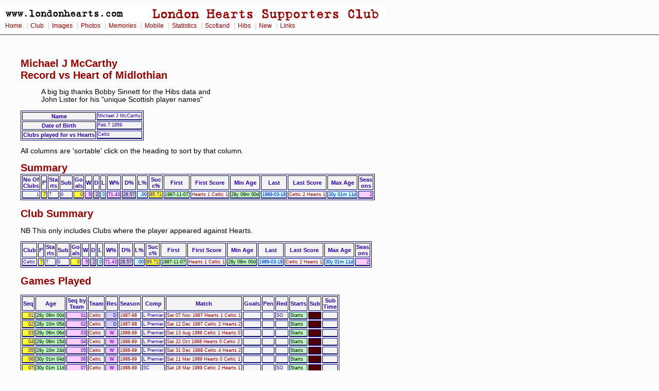

--- FILE ---
content_type: text/html
request_url: https://londonhearts.com/scores/newopp/p00010117.htm
body_size: 2495
content:
<!DOCTYPE html public "-//W3C//DTD HTML 4.0 Transitional//EN">

<html>
<head><script src="../../sorttable.js" type="text/javascript"></script>

<title> Michael J McCarthy Record vs Heart of Midlothian. Clubs played for Celtic </title>
<link rel="stylesheet" href="../../2col_leftNav.css" type="text/css"></head>
<body>
<div id="masthead"> 
<img src="../../gifs/header.gif" alt="London Hearts Supporters Club" width="750" height="32"><div id="globalNav"> 
<a href="../../index.htm">Home</a>
 | <a href="../../club.htm">Club</a>
 | <a href="../../images.htm">Images</a>
 | <a href="../../photos.htm">Photos</a>
 | <a href="../../memories.htm">Memories</a>
 | <a href="../../mobile/index.htm">Mobile</a>
 | <a href="../scores.htm">Statistics</a>
 | <a href="../../scotland/scotland.htm">Scotland</a> 
 | <a href="../../hibs.htm">Hibs</a>
 | <a href="../../new.htm">New</a>
 | <a href="../../links.html">Links</a>
 
  </div> 
</div> 
<br><blockquote>
<br>
<h1>Michael J McCarthy<br>Record vs Heart of Midlothian</h1>




<p><blockquote>A big big thanks Bobby Sinnett for the Hibs data and <br>John Lister for his "unique Scottish player names"</blockquote></p> 



<table class="sortable" border="1" class="bignum">
  <tr>
    <th>Name</th>
    <td>Michael J McCarthy</td>
  </tr>
  <tr>
    <th>Date of Birth</th>
    <td>Feb  7 1959 </td>
  </tr>
  <tr>
    <th>Clubs played for vs Hearts</th>
    <td>Celtic</td>
  </tr>
</table>


<p>All columns are 'sortable' click on the heading to sort by that column.</p>
<h1><a name="s1">Summary</a></h1>

<table class="sortable" border="1">
  <tr>
    <th>No Of<br>
Clubs</th>
   <th>P</th>
    <th>Sta<br>
      rts</th>
    <th>Sub </th>
   <th>Go<br>
     als</th>
     <th>W</th>
    <th>D</th>
    <th>L</th>
    <th>W%</th>
    <th>D%</th>
    <th>L%</th>
    <th>Suc<br>
      c%</th>
     <th>First</th>
     <th>First Score</th>
    <th>Min Age</th> 
        <th>Last</th>
     <th>Last Score</th>
    <th>Max Age</th> 
    <th>Seas<br>
      ons</th>   
  </tr>
  
  <tr>
   <td align="right">1</td>

   <td class="u">7</td>
   <td>7</td>
   <td>0</td>
       <td class="u">0</td>
    <td class="w">5</td>
 <td class="d">2</td>
	
<td class="l">0</td>
        <td class="w">71.43</td>
   <td class="d">28.57</td>
    <td class="l">.00</td>
         <td class="u">85.71</td>
<td class="oppscorers">1987-11-07</td>
   
    <td><a href="../games/198711071.html">Hearts 1 Celtic 1</a></td>
  <td class="oppscorers">28y 09m 00d</td>
    <td class="ch">1989-03-18</td> 
    <td><a href="../games/198903181.html">Celtic 2 Hearts 1</a></td>
    <td class="ch">30y 01m 11d</td>  
      <td class="w">2</td>
</tr>
  
</table>
<br>
<h1><a name="a1">Club Summary</a></h1>
<p>NB This only includes Clubs where the player appeared against Hearts.</p>
<table class="sortable" border="1">
  <tr>
    <th>Club</th>
   <th>P</th>
    <th>Sta<br>
      rts</th>
    <th>Sub </th>
   <th>Go<br>
     als</th>
     <th>W</th>
    <th>D</th>
    <th>L</th>
    <th>W%</th>
    <th>D%</th>
    <th>L%</th>
    <th>Suc<br>
      c%</th>
     <th>First</th>
     <th>First Score</th>
    <th>Min Age</th> 
        <th>Last</th>
     <th>Last Score</th>
    <th>Max Age</th> 
    <th>Seas<br>
      ons</th>   
  </tr>
  
  <tr>
   <td>Celtic</td>

   <td class="u">7</td>
   <td>7</td>
   <td>0</td>
       <td class="u">0</td>
    <td class="w">5</td>
 <td class="d">2</td>
	
<td class="l">0</td>
        <td class="w">71.43</td>
   <td class="d">28.57</td>
    <td class="l">.00</td>
         <td class="u">85.71</td>
<td class="oppscorers">1987-11-07</td>
   
    <td><a href="../games/198711071.html">Hearts 1 Celtic 1</a></td>
  <td class="oppscorers">28y 09m 00d</td>
    <td class="ch">1989-03-18</td> 
    <td><a href="../games/198903181.html">Celtic 2 Hearts 1</a></td>
    <td class="ch">30y 01m 11d</td>  
      <td class="w">2</td>
</tr>
  
</table>
<br>
<h1><a name="a2">Games Played</a></h1>
<br>

<table class="sortable" border="1">
  <tr>
    <th>Seq</th>
    <th>Age<br></th>
   <th>Seq by<br>
     Team</th>
   <th>Team</th>
    <th>Res</th>
    <th>Season</th>
    <th>Comp<br></th>
    <th>Match</th>
    <th>Goals</th>
    <th>Pen</th>
    <th>Red</th>
     <th>Starts</th>
    <th>Sub</th>
    <th>Sub <br>
      Time</th>
 
 </tr>
  
  <tr>
   <td class="u">01 </td>
   <td class="oppscorers">28y 09m 00d</td>
   <td class="w">01 </td>
   <td><a href="../opp/celtic.htm">Celtic</a></td>
   <td><p class="d"> D    </p></td>
   <td><a href="../opp/1987-88.htm">1987-88</a></td>
   <td>L Premier</td>
   <td><a href="../games/198711071.html">Sat 07 Nov 1987  Hearts 1 Celtic 1</a></td>
   <td align="right"> </td>
   <td align="right"> </td>
   <td>SO</td>
   <td class="oppscorers">Starts</td>
   <td class="for"></td>
   <td align="right">   </td>
   
    </tr>
  
  <tr>
   <td class="u">02 </td>
   <td class="oppscorers">28y 10m 05d</td>
   <td class="w">02 </td>
   <td><a href="../opp/celtic.htm">Celtic</a></td>
   <td><p class="d"> D    </p></td>
   <td><a href="../opp/1987-88.htm">1987-88</a></td>
   <td>L Premier</td>
   <td><a href="../games/198712121.html">Sat 12 Dec 1987  Celtic 2 Hearts 2</a></td>
   <td align="right"> </td>
   <td align="right"> </td>
   <td></td>
   <td class="oppscorers">Starts</td>
   <td class="for"></td>
   <td align="right">   </td>
   
    </tr>
  
  <tr>
   <td class="u">03 </td>
   <td class="oppscorers">29y 06m 06d</td>
   <td class="w">03 </td>
   <td><a href="../opp/celtic.htm">Celtic</a></td>
   <td><p class="w"> W    </p></td>
   <td><a href="../opp/1988-89.htm">1988-89</a></td>
   <td>L Premier</td>
   <td><a href="../games/198808131.html">Sat 13 Aug 1988  Celtic 1 Hearts 0</a></td>
   <td align="right"> </td>
   <td align="right"> </td>
   <td></td>
   <td class="oppscorers">Starts</td>
   <td class="for"></td>
   <td align="right">   </td>
   
    </tr>
  
  <tr>
   <td class="u">04 </td>
   <td class="oppscorers">29y 08m 15d</td>
   <td class="w">04 </td>
   <td><a href="../opp/celtic.htm">Celtic</a></td>
   <td><p class="w"> W    </p></td>
   <td><a href="../opp/1988-89.htm">1988-89</a></td>
   <td>L Premier</td>
   <td><a href="../games/198810221.html">Sat 22 Oct 1988  Hearts 0 Celtic 2</a></td>
   <td align="right"> </td>
   <td align="right"> </td>
   <td></td>
   <td class="oppscorers">Starts</td>
   <td class="for"></td>
   <td align="right">   </td>
   
    </tr>
  
  <tr>
   <td class="u">05 </td>
   <td class="oppscorers">29y 10m 24d</td>
   <td class="w">05 </td>
   <td><a href="../opp/celtic.htm">Celtic</a></td>
   <td><p class="w"> W    </p></td>
   <td><a href="../opp/1988-89.htm">1988-89</a></td>
   <td>L Premier</td>
   <td><a href="../games/198812311.html">Sat 31 Dec 1988  Celtic 4 Hearts 2</a></td>
   <td align="right"> </td>
   <td align="right"> </td>
   <td></td>
   <td class="oppscorers">Starts</td>
   <td class="for"></td>
   <td align="right">   </td>
   
    </tr>
  
  <tr>
   <td class="u">06 </td>
   <td class="oppscorers">30y 01m 04d</td>
   <td class="w">06 </td>
   <td><a href="../opp/celtic.htm">Celtic</a></td>
   <td><p class="w"> W    </p></td>
   <td><a href="../opp/1988-89.htm">1988-89</a></td>
   <td>L Premier</td>
   <td><a href="../games/198903111.html">Sat 11 Mar 1989  Hearts 0 Celtic 1</a></td>
   <td align="right"> </td>
   <td align="right"> </td>
   <td></td>
   <td class="oppscorers">Starts</td>
   <td class="for"></td>
   <td align="right">   </td>
   
    </tr>
  
  <tr>
   <td class="u">07 </td>
   <td class="oppscorers">30y 01m 11d</td>
   <td class="w">07 </td>
   <td><a href="../opp/celtic.htm">Celtic</a></td>
   <td><p class="w"> W    </p></td>
   <td><a href="../opp/1988-89.htm">1988-89</a></td>
   <td>SC</td>
   <td><a href="../games/198903181.html">Sat 18 Mar 1989  Celtic 2 Hearts 1</a></td>
   <td align="right"> </td>
   <td align="right"> </td>
   <td>SO</td>
   <td class="oppscorers">Starts</td>
   <td class="for"></td>
   <td align="right">   </td>
   
    </tr>
  
</table>
<br></blockquote>
<div id="siteInfo"> 
  <img src="../../roll/balltn.jpg" width="20" height="20">
   | <a href="../../index.htm">Home</a>
   | <a href="mailto:webmaster@londonhearts.com">Contact Us</a>
   | <a href="../../credits.htm">Credits</a>
   | &copy; www.londonhearts.com 

  
</div> 
<!-- Google Analytics -->
<script>
(function(i,s,o,g,r,a,m){i['GoogleAnalyticsObject']=r;i[r]=i[r]||function(){
(i[r].q=i[r].q||[]).push(arguments)},i[r].l=1*new Date();a=s.createElement(o),
m=s.getElementsByTagName(o)[0];a.async=1;a.src=g;m.parentNode.insertBefore(a,m)
})(window,document,'script','//www.google-analytics.com/analytics.js','ga');

ga('create', '363289-1', 'auto');  // Replace with your property ID.
ga('send', 'pageview');

</script>
<!-- End Google Analytics --></body></html>